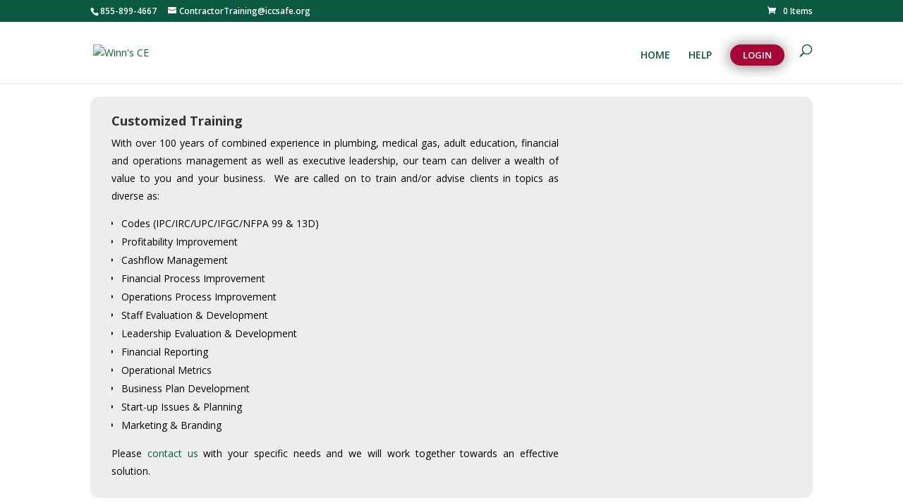

--- FILE ---
content_type: text/html; charset=utf-8
request_url: https://www.google.com/recaptcha/api2/anchor?ar=1&k=6LcS-KwZAAAAAOF2c_zxThu36gO_RtZ6jzdOz8v-&co=aHR0cHM6Ly93aW5uc2NlLmNvbTo0NDM.&hl=en&v=PoyoqOPhxBO7pBk68S4YbpHZ&size=invisible&anchor-ms=20000&execute-ms=30000&cb=wjuu9tu3erw
body_size: 48536
content:
<!DOCTYPE HTML><html dir="ltr" lang="en"><head><meta http-equiv="Content-Type" content="text/html; charset=UTF-8">
<meta http-equiv="X-UA-Compatible" content="IE=edge">
<title>reCAPTCHA</title>
<style type="text/css">
/* cyrillic-ext */
@font-face {
  font-family: 'Roboto';
  font-style: normal;
  font-weight: 400;
  font-stretch: 100%;
  src: url(//fonts.gstatic.com/s/roboto/v48/KFO7CnqEu92Fr1ME7kSn66aGLdTylUAMa3GUBHMdazTgWw.woff2) format('woff2');
  unicode-range: U+0460-052F, U+1C80-1C8A, U+20B4, U+2DE0-2DFF, U+A640-A69F, U+FE2E-FE2F;
}
/* cyrillic */
@font-face {
  font-family: 'Roboto';
  font-style: normal;
  font-weight: 400;
  font-stretch: 100%;
  src: url(//fonts.gstatic.com/s/roboto/v48/KFO7CnqEu92Fr1ME7kSn66aGLdTylUAMa3iUBHMdazTgWw.woff2) format('woff2');
  unicode-range: U+0301, U+0400-045F, U+0490-0491, U+04B0-04B1, U+2116;
}
/* greek-ext */
@font-face {
  font-family: 'Roboto';
  font-style: normal;
  font-weight: 400;
  font-stretch: 100%;
  src: url(//fonts.gstatic.com/s/roboto/v48/KFO7CnqEu92Fr1ME7kSn66aGLdTylUAMa3CUBHMdazTgWw.woff2) format('woff2');
  unicode-range: U+1F00-1FFF;
}
/* greek */
@font-face {
  font-family: 'Roboto';
  font-style: normal;
  font-weight: 400;
  font-stretch: 100%;
  src: url(//fonts.gstatic.com/s/roboto/v48/KFO7CnqEu92Fr1ME7kSn66aGLdTylUAMa3-UBHMdazTgWw.woff2) format('woff2');
  unicode-range: U+0370-0377, U+037A-037F, U+0384-038A, U+038C, U+038E-03A1, U+03A3-03FF;
}
/* math */
@font-face {
  font-family: 'Roboto';
  font-style: normal;
  font-weight: 400;
  font-stretch: 100%;
  src: url(//fonts.gstatic.com/s/roboto/v48/KFO7CnqEu92Fr1ME7kSn66aGLdTylUAMawCUBHMdazTgWw.woff2) format('woff2');
  unicode-range: U+0302-0303, U+0305, U+0307-0308, U+0310, U+0312, U+0315, U+031A, U+0326-0327, U+032C, U+032F-0330, U+0332-0333, U+0338, U+033A, U+0346, U+034D, U+0391-03A1, U+03A3-03A9, U+03B1-03C9, U+03D1, U+03D5-03D6, U+03F0-03F1, U+03F4-03F5, U+2016-2017, U+2034-2038, U+203C, U+2040, U+2043, U+2047, U+2050, U+2057, U+205F, U+2070-2071, U+2074-208E, U+2090-209C, U+20D0-20DC, U+20E1, U+20E5-20EF, U+2100-2112, U+2114-2115, U+2117-2121, U+2123-214F, U+2190, U+2192, U+2194-21AE, U+21B0-21E5, U+21F1-21F2, U+21F4-2211, U+2213-2214, U+2216-22FF, U+2308-230B, U+2310, U+2319, U+231C-2321, U+2336-237A, U+237C, U+2395, U+239B-23B7, U+23D0, U+23DC-23E1, U+2474-2475, U+25AF, U+25B3, U+25B7, U+25BD, U+25C1, U+25CA, U+25CC, U+25FB, U+266D-266F, U+27C0-27FF, U+2900-2AFF, U+2B0E-2B11, U+2B30-2B4C, U+2BFE, U+3030, U+FF5B, U+FF5D, U+1D400-1D7FF, U+1EE00-1EEFF;
}
/* symbols */
@font-face {
  font-family: 'Roboto';
  font-style: normal;
  font-weight: 400;
  font-stretch: 100%;
  src: url(//fonts.gstatic.com/s/roboto/v48/KFO7CnqEu92Fr1ME7kSn66aGLdTylUAMaxKUBHMdazTgWw.woff2) format('woff2');
  unicode-range: U+0001-000C, U+000E-001F, U+007F-009F, U+20DD-20E0, U+20E2-20E4, U+2150-218F, U+2190, U+2192, U+2194-2199, U+21AF, U+21E6-21F0, U+21F3, U+2218-2219, U+2299, U+22C4-22C6, U+2300-243F, U+2440-244A, U+2460-24FF, U+25A0-27BF, U+2800-28FF, U+2921-2922, U+2981, U+29BF, U+29EB, U+2B00-2BFF, U+4DC0-4DFF, U+FFF9-FFFB, U+10140-1018E, U+10190-1019C, U+101A0, U+101D0-101FD, U+102E0-102FB, U+10E60-10E7E, U+1D2C0-1D2D3, U+1D2E0-1D37F, U+1F000-1F0FF, U+1F100-1F1AD, U+1F1E6-1F1FF, U+1F30D-1F30F, U+1F315, U+1F31C, U+1F31E, U+1F320-1F32C, U+1F336, U+1F378, U+1F37D, U+1F382, U+1F393-1F39F, U+1F3A7-1F3A8, U+1F3AC-1F3AF, U+1F3C2, U+1F3C4-1F3C6, U+1F3CA-1F3CE, U+1F3D4-1F3E0, U+1F3ED, U+1F3F1-1F3F3, U+1F3F5-1F3F7, U+1F408, U+1F415, U+1F41F, U+1F426, U+1F43F, U+1F441-1F442, U+1F444, U+1F446-1F449, U+1F44C-1F44E, U+1F453, U+1F46A, U+1F47D, U+1F4A3, U+1F4B0, U+1F4B3, U+1F4B9, U+1F4BB, U+1F4BF, U+1F4C8-1F4CB, U+1F4D6, U+1F4DA, U+1F4DF, U+1F4E3-1F4E6, U+1F4EA-1F4ED, U+1F4F7, U+1F4F9-1F4FB, U+1F4FD-1F4FE, U+1F503, U+1F507-1F50B, U+1F50D, U+1F512-1F513, U+1F53E-1F54A, U+1F54F-1F5FA, U+1F610, U+1F650-1F67F, U+1F687, U+1F68D, U+1F691, U+1F694, U+1F698, U+1F6AD, U+1F6B2, U+1F6B9-1F6BA, U+1F6BC, U+1F6C6-1F6CF, U+1F6D3-1F6D7, U+1F6E0-1F6EA, U+1F6F0-1F6F3, U+1F6F7-1F6FC, U+1F700-1F7FF, U+1F800-1F80B, U+1F810-1F847, U+1F850-1F859, U+1F860-1F887, U+1F890-1F8AD, U+1F8B0-1F8BB, U+1F8C0-1F8C1, U+1F900-1F90B, U+1F93B, U+1F946, U+1F984, U+1F996, U+1F9E9, U+1FA00-1FA6F, U+1FA70-1FA7C, U+1FA80-1FA89, U+1FA8F-1FAC6, U+1FACE-1FADC, U+1FADF-1FAE9, U+1FAF0-1FAF8, U+1FB00-1FBFF;
}
/* vietnamese */
@font-face {
  font-family: 'Roboto';
  font-style: normal;
  font-weight: 400;
  font-stretch: 100%;
  src: url(//fonts.gstatic.com/s/roboto/v48/KFO7CnqEu92Fr1ME7kSn66aGLdTylUAMa3OUBHMdazTgWw.woff2) format('woff2');
  unicode-range: U+0102-0103, U+0110-0111, U+0128-0129, U+0168-0169, U+01A0-01A1, U+01AF-01B0, U+0300-0301, U+0303-0304, U+0308-0309, U+0323, U+0329, U+1EA0-1EF9, U+20AB;
}
/* latin-ext */
@font-face {
  font-family: 'Roboto';
  font-style: normal;
  font-weight: 400;
  font-stretch: 100%;
  src: url(//fonts.gstatic.com/s/roboto/v48/KFO7CnqEu92Fr1ME7kSn66aGLdTylUAMa3KUBHMdazTgWw.woff2) format('woff2');
  unicode-range: U+0100-02BA, U+02BD-02C5, U+02C7-02CC, U+02CE-02D7, U+02DD-02FF, U+0304, U+0308, U+0329, U+1D00-1DBF, U+1E00-1E9F, U+1EF2-1EFF, U+2020, U+20A0-20AB, U+20AD-20C0, U+2113, U+2C60-2C7F, U+A720-A7FF;
}
/* latin */
@font-face {
  font-family: 'Roboto';
  font-style: normal;
  font-weight: 400;
  font-stretch: 100%;
  src: url(//fonts.gstatic.com/s/roboto/v48/KFO7CnqEu92Fr1ME7kSn66aGLdTylUAMa3yUBHMdazQ.woff2) format('woff2');
  unicode-range: U+0000-00FF, U+0131, U+0152-0153, U+02BB-02BC, U+02C6, U+02DA, U+02DC, U+0304, U+0308, U+0329, U+2000-206F, U+20AC, U+2122, U+2191, U+2193, U+2212, U+2215, U+FEFF, U+FFFD;
}
/* cyrillic-ext */
@font-face {
  font-family: 'Roboto';
  font-style: normal;
  font-weight: 500;
  font-stretch: 100%;
  src: url(//fonts.gstatic.com/s/roboto/v48/KFO7CnqEu92Fr1ME7kSn66aGLdTylUAMa3GUBHMdazTgWw.woff2) format('woff2');
  unicode-range: U+0460-052F, U+1C80-1C8A, U+20B4, U+2DE0-2DFF, U+A640-A69F, U+FE2E-FE2F;
}
/* cyrillic */
@font-face {
  font-family: 'Roboto';
  font-style: normal;
  font-weight: 500;
  font-stretch: 100%;
  src: url(//fonts.gstatic.com/s/roboto/v48/KFO7CnqEu92Fr1ME7kSn66aGLdTylUAMa3iUBHMdazTgWw.woff2) format('woff2');
  unicode-range: U+0301, U+0400-045F, U+0490-0491, U+04B0-04B1, U+2116;
}
/* greek-ext */
@font-face {
  font-family: 'Roboto';
  font-style: normal;
  font-weight: 500;
  font-stretch: 100%;
  src: url(//fonts.gstatic.com/s/roboto/v48/KFO7CnqEu92Fr1ME7kSn66aGLdTylUAMa3CUBHMdazTgWw.woff2) format('woff2');
  unicode-range: U+1F00-1FFF;
}
/* greek */
@font-face {
  font-family: 'Roboto';
  font-style: normal;
  font-weight: 500;
  font-stretch: 100%;
  src: url(//fonts.gstatic.com/s/roboto/v48/KFO7CnqEu92Fr1ME7kSn66aGLdTylUAMa3-UBHMdazTgWw.woff2) format('woff2');
  unicode-range: U+0370-0377, U+037A-037F, U+0384-038A, U+038C, U+038E-03A1, U+03A3-03FF;
}
/* math */
@font-face {
  font-family: 'Roboto';
  font-style: normal;
  font-weight: 500;
  font-stretch: 100%;
  src: url(//fonts.gstatic.com/s/roboto/v48/KFO7CnqEu92Fr1ME7kSn66aGLdTylUAMawCUBHMdazTgWw.woff2) format('woff2');
  unicode-range: U+0302-0303, U+0305, U+0307-0308, U+0310, U+0312, U+0315, U+031A, U+0326-0327, U+032C, U+032F-0330, U+0332-0333, U+0338, U+033A, U+0346, U+034D, U+0391-03A1, U+03A3-03A9, U+03B1-03C9, U+03D1, U+03D5-03D6, U+03F0-03F1, U+03F4-03F5, U+2016-2017, U+2034-2038, U+203C, U+2040, U+2043, U+2047, U+2050, U+2057, U+205F, U+2070-2071, U+2074-208E, U+2090-209C, U+20D0-20DC, U+20E1, U+20E5-20EF, U+2100-2112, U+2114-2115, U+2117-2121, U+2123-214F, U+2190, U+2192, U+2194-21AE, U+21B0-21E5, U+21F1-21F2, U+21F4-2211, U+2213-2214, U+2216-22FF, U+2308-230B, U+2310, U+2319, U+231C-2321, U+2336-237A, U+237C, U+2395, U+239B-23B7, U+23D0, U+23DC-23E1, U+2474-2475, U+25AF, U+25B3, U+25B7, U+25BD, U+25C1, U+25CA, U+25CC, U+25FB, U+266D-266F, U+27C0-27FF, U+2900-2AFF, U+2B0E-2B11, U+2B30-2B4C, U+2BFE, U+3030, U+FF5B, U+FF5D, U+1D400-1D7FF, U+1EE00-1EEFF;
}
/* symbols */
@font-face {
  font-family: 'Roboto';
  font-style: normal;
  font-weight: 500;
  font-stretch: 100%;
  src: url(//fonts.gstatic.com/s/roboto/v48/KFO7CnqEu92Fr1ME7kSn66aGLdTylUAMaxKUBHMdazTgWw.woff2) format('woff2');
  unicode-range: U+0001-000C, U+000E-001F, U+007F-009F, U+20DD-20E0, U+20E2-20E4, U+2150-218F, U+2190, U+2192, U+2194-2199, U+21AF, U+21E6-21F0, U+21F3, U+2218-2219, U+2299, U+22C4-22C6, U+2300-243F, U+2440-244A, U+2460-24FF, U+25A0-27BF, U+2800-28FF, U+2921-2922, U+2981, U+29BF, U+29EB, U+2B00-2BFF, U+4DC0-4DFF, U+FFF9-FFFB, U+10140-1018E, U+10190-1019C, U+101A0, U+101D0-101FD, U+102E0-102FB, U+10E60-10E7E, U+1D2C0-1D2D3, U+1D2E0-1D37F, U+1F000-1F0FF, U+1F100-1F1AD, U+1F1E6-1F1FF, U+1F30D-1F30F, U+1F315, U+1F31C, U+1F31E, U+1F320-1F32C, U+1F336, U+1F378, U+1F37D, U+1F382, U+1F393-1F39F, U+1F3A7-1F3A8, U+1F3AC-1F3AF, U+1F3C2, U+1F3C4-1F3C6, U+1F3CA-1F3CE, U+1F3D4-1F3E0, U+1F3ED, U+1F3F1-1F3F3, U+1F3F5-1F3F7, U+1F408, U+1F415, U+1F41F, U+1F426, U+1F43F, U+1F441-1F442, U+1F444, U+1F446-1F449, U+1F44C-1F44E, U+1F453, U+1F46A, U+1F47D, U+1F4A3, U+1F4B0, U+1F4B3, U+1F4B9, U+1F4BB, U+1F4BF, U+1F4C8-1F4CB, U+1F4D6, U+1F4DA, U+1F4DF, U+1F4E3-1F4E6, U+1F4EA-1F4ED, U+1F4F7, U+1F4F9-1F4FB, U+1F4FD-1F4FE, U+1F503, U+1F507-1F50B, U+1F50D, U+1F512-1F513, U+1F53E-1F54A, U+1F54F-1F5FA, U+1F610, U+1F650-1F67F, U+1F687, U+1F68D, U+1F691, U+1F694, U+1F698, U+1F6AD, U+1F6B2, U+1F6B9-1F6BA, U+1F6BC, U+1F6C6-1F6CF, U+1F6D3-1F6D7, U+1F6E0-1F6EA, U+1F6F0-1F6F3, U+1F6F7-1F6FC, U+1F700-1F7FF, U+1F800-1F80B, U+1F810-1F847, U+1F850-1F859, U+1F860-1F887, U+1F890-1F8AD, U+1F8B0-1F8BB, U+1F8C0-1F8C1, U+1F900-1F90B, U+1F93B, U+1F946, U+1F984, U+1F996, U+1F9E9, U+1FA00-1FA6F, U+1FA70-1FA7C, U+1FA80-1FA89, U+1FA8F-1FAC6, U+1FACE-1FADC, U+1FADF-1FAE9, U+1FAF0-1FAF8, U+1FB00-1FBFF;
}
/* vietnamese */
@font-face {
  font-family: 'Roboto';
  font-style: normal;
  font-weight: 500;
  font-stretch: 100%;
  src: url(//fonts.gstatic.com/s/roboto/v48/KFO7CnqEu92Fr1ME7kSn66aGLdTylUAMa3OUBHMdazTgWw.woff2) format('woff2');
  unicode-range: U+0102-0103, U+0110-0111, U+0128-0129, U+0168-0169, U+01A0-01A1, U+01AF-01B0, U+0300-0301, U+0303-0304, U+0308-0309, U+0323, U+0329, U+1EA0-1EF9, U+20AB;
}
/* latin-ext */
@font-face {
  font-family: 'Roboto';
  font-style: normal;
  font-weight: 500;
  font-stretch: 100%;
  src: url(//fonts.gstatic.com/s/roboto/v48/KFO7CnqEu92Fr1ME7kSn66aGLdTylUAMa3KUBHMdazTgWw.woff2) format('woff2');
  unicode-range: U+0100-02BA, U+02BD-02C5, U+02C7-02CC, U+02CE-02D7, U+02DD-02FF, U+0304, U+0308, U+0329, U+1D00-1DBF, U+1E00-1E9F, U+1EF2-1EFF, U+2020, U+20A0-20AB, U+20AD-20C0, U+2113, U+2C60-2C7F, U+A720-A7FF;
}
/* latin */
@font-face {
  font-family: 'Roboto';
  font-style: normal;
  font-weight: 500;
  font-stretch: 100%;
  src: url(//fonts.gstatic.com/s/roboto/v48/KFO7CnqEu92Fr1ME7kSn66aGLdTylUAMa3yUBHMdazQ.woff2) format('woff2');
  unicode-range: U+0000-00FF, U+0131, U+0152-0153, U+02BB-02BC, U+02C6, U+02DA, U+02DC, U+0304, U+0308, U+0329, U+2000-206F, U+20AC, U+2122, U+2191, U+2193, U+2212, U+2215, U+FEFF, U+FFFD;
}
/* cyrillic-ext */
@font-face {
  font-family: 'Roboto';
  font-style: normal;
  font-weight: 900;
  font-stretch: 100%;
  src: url(//fonts.gstatic.com/s/roboto/v48/KFO7CnqEu92Fr1ME7kSn66aGLdTylUAMa3GUBHMdazTgWw.woff2) format('woff2');
  unicode-range: U+0460-052F, U+1C80-1C8A, U+20B4, U+2DE0-2DFF, U+A640-A69F, U+FE2E-FE2F;
}
/* cyrillic */
@font-face {
  font-family: 'Roboto';
  font-style: normal;
  font-weight: 900;
  font-stretch: 100%;
  src: url(//fonts.gstatic.com/s/roboto/v48/KFO7CnqEu92Fr1ME7kSn66aGLdTylUAMa3iUBHMdazTgWw.woff2) format('woff2');
  unicode-range: U+0301, U+0400-045F, U+0490-0491, U+04B0-04B1, U+2116;
}
/* greek-ext */
@font-face {
  font-family: 'Roboto';
  font-style: normal;
  font-weight: 900;
  font-stretch: 100%;
  src: url(//fonts.gstatic.com/s/roboto/v48/KFO7CnqEu92Fr1ME7kSn66aGLdTylUAMa3CUBHMdazTgWw.woff2) format('woff2');
  unicode-range: U+1F00-1FFF;
}
/* greek */
@font-face {
  font-family: 'Roboto';
  font-style: normal;
  font-weight: 900;
  font-stretch: 100%;
  src: url(//fonts.gstatic.com/s/roboto/v48/KFO7CnqEu92Fr1ME7kSn66aGLdTylUAMa3-UBHMdazTgWw.woff2) format('woff2');
  unicode-range: U+0370-0377, U+037A-037F, U+0384-038A, U+038C, U+038E-03A1, U+03A3-03FF;
}
/* math */
@font-face {
  font-family: 'Roboto';
  font-style: normal;
  font-weight: 900;
  font-stretch: 100%;
  src: url(//fonts.gstatic.com/s/roboto/v48/KFO7CnqEu92Fr1ME7kSn66aGLdTylUAMawCUBHMdazTgWw.woff2) format('woff2');
  unicode-range: U+0302-0303, U+0305, U+0307-0308, U+0310, U+0312, U+0315, U+031A, U+0326-0327, U+032C, U+032F-0330, U+0332-0333, U+0338, U+033A, U+0346, U+034D, U+0391-03A1, U+03A3-03A9, U+03B1-03C9, U+03D1, U+03D5-03D6, U+03F0-03F1, U+03F4-03F5, U+2016-2017, U+2034-2038, U+203C, U+2040, U+2043, U+2047, U+2050, U+2057, U+205F, U+2070-2071, U+2074-208E, U+2090-209C, U+20D0-20DC, U+20E1, U+20E5-20EF, U+2100-2112, U+2114-2115, U+2117-2121, U+2123-214F, U+2190, U+2192, U+2194-21AE, U+21B0-21E5, U+21F1-21F2, U+21F4-2211, U+2213-2214, U+2216-22FF, U+2308-230B, U+2310, U+2319, U+231C-2321, U+2336-237A, U+237C, U+2395, U+239B-23B7, U+23D0, U+23DC-23E1, U+2474-2475, U+25AF, U+25B3, U+25B7, U+25BD, U+25C1, U+25CA, U+25CC, U+25FB, U+266D-266F, U+27C0-27FF, U+2900-2AFF, U+2B0E-2B11, U+2B30-2B4C, U+2BFE, U+3030, U+FF5B, U+FF5D, U+1D400-1D7FF, U+1EE00-1EEFF;
}
/* symbols */
@font-face {
  font-family: 'Roboto';
  font-style: normal;
  font-weight: 900;
  font-stretch: 100%;
  src: url(//fonts.gstatic.com/s/roboto/v48/KFO7CnqEu92Fr1ME7kSn66aGLdTylUAMaxKUBHMdazTgWw.woff2) format('woff2');
  unicode-range: U+0001-000C, U+000E-001F, U+007F-009F, U+20DD-20E0, U+20E2-20E4, U+2150-218F, U+2190, U+2192, U+2194-2199, U+21AF, U+21E6-21F0, U+21F3, U+2218-2219, U+2299, U+22C4-22C6, U+2300-243F, U+2440-244A, U+2460-24FF, U+25A0-27BF, U+2800-28FF, U+2921-2922, U+2981, U+29BF, U+29EB, U+2B00-2BFF, U+4DC0-4DFF, U+FFF9-FFFB, U+10140-1018E, U+10190-1019C, U+101A0, U+101D0-101FD, U+102E0-102FB, U+10E60-10E7E, U+1D2C0-1D2D3, U+1D2E0-1D37F, U+1F000-1F0FF, U+1F100-1F1AD, U+1F1E6-1F1FF, U+1F30D-1F30F, U+1F315, U+1F31C, U+1F31E, U+1F320-1F32C, U+1F336, U+1F378, U+1F37D, U+1F382, U+1F393-1F39F, U+1F3A7-1F3A8, U+1F3AC-1F3AF, U+1F3C2, U+1F3C4-1F3C6, U+1F3CA-1F3CE, U+1F3D4-1F3E0, U+1F3ED, U+1F3F1-1F3F3, U+1F3F5-1F3F7, U+1F408, U+1F415, U+1F41F, U+1F426, U+1F43F, U+1F441-1F442, U+1F444, U+1F446-1F449, U+1F44C-1F44E, U+1F453, U+1F46A, U+1F47D, U+1F4A3, U+1F4B0, U+1F4B3, U+1F4B9, U+1F4BB, U+1F4BF, U+1F4C8-1F4CB, U+1F4D6, U+1F4DA, U+1F4DF, U+1F4E3-1F4E6, U+1F4EA-1F4ED, U+1F4F7, U+1F4F9-1F4FB, U+1F4FD-1F4FE, U+1F503, U+1F507-1F50B, U+1F50D, U+1F512-1F513, U+1F53E-1F54A, U+1F54F-1F5FA, U+1F610, U+1F650-1F67F, U+1F687, U+1F68D, U+1F691, U+1F694, U+1F698, U+1F6AD, U+1F6B2, U+1F6B9-1F6BA, U+1F6BC, U+1F6C6-1F6CF, U+1F6D3-1F6D7, U+1F6E0-1F6EA, U+1F6F0-1F6F3, U+1F6F7-1F6FC, U+1F700-1F7FF, U+1F800-1F80B, U+1F810-1F847, U+1F850-1F859, U+1F860-1F887, U+1F890-1F8AD, U+1F8B0-1F8BB, U+1F8C0-1F8C1, U+1F900-1F90B, U+1F93B, U+1F946, U+1F984, U+1F996, U+1F9E9, U+1FA00-1FA6F, U+1FA70-1FA7C, U+1FA80-1FA89, U+1FA8F-1FAC6, U+1FACE-1FADC, U+1FADF-1FAE9, U+1FAF0-1FAF8, U+1FB00-1FBFF;
}
/* vietnamese */
@font-face {
  font-family: 'Roboto';
  font-style: normal;
  font-weight: 900;
  font-stretch: 100%;
  src: url(//fonts.gstatic.com/s/roboto/v48/KFO7CnqEu92Fr1ME7kSn66aGLdTylUAMa3OUBHMdazTgWw.woff2) format('woff2');
  unicode-range: U+0102-0103, U+0110-0111, U+0128-0129, U+0168-0169, U+01A0-01A1, U+01AF-01B0, U+0300-0301, U+0303-0304, U+0308-0309, U+0323, U+0329, U+1EA0-1EF9, U+20AB;
}
/* latin-ext */
@font-face {
  font-family: 'Roboto';
  font-style: normal;
  font-weight: 900;
  font-stretch: 100%;
  src: url(//fonts.gstatic.com/s/roboto/v48/KFO7CnqEu92Fr1ME7kSn66aGLdTylUAMa3KUBHMdazTgWw.woff2) format('woff2');
  unicode-range: U+0100-02BA, U+02BD-02C5, U+02C7-02CC, U+02CE-02D7, U+02DD-02FF, U+0304, U+0308, U+0329, U+1D00-1DBF, U+1E00-1E9F, U+1EF2-1EFF, U+2020, U+20A0-20AB, U+20AD-20C0, U+2113, U+2C60-2C7F, U+A720-A7FF;
}
/* latin */
@font-face {
  font-family: 'Roboto';
  font-style: normal;
  font-weight: 900;
  font-stretch: 100%;
  src: url(//fonts.gstatic.com/s/roboto/v48/KFO7CnqEu92Fr1ME7kSn66aGLdTylUAMa3yUBHMdazQ.woff2) format('woff2');
  unicode-range: U+0000-00FF, U+0131, U+0152-0153, U+02BB-02BC, U+02C6, U+02DA, U+02DC, U+0304, U+0308, U+0329, U+2000-206F, U+20AC, U+2122, U+2191, U+2193, U+2212, U+2215, U+FEFF, U+FFFD;
}

</style>
<link rel="stylesheet" type="text/css" href="https://www.gstatic.com/recaptcha/releases/PoyoqOPhxBO7pBk68S4YbpHZ/styles__ltr.css">
<script nonce="Gq78d2tMDVyZDBYZDqQlxA" type="text/javascript">window['__recaptcha_api'] = 'https://www.google.com/recaptcha/api2/';</script>
<script type="text/javascript" src="https://www.gstatic.com/recaptcha/releases/PoyoqOPhxBO7pBk68S4YbpHZ/recaptcha__en.js" nonce="Gq78d2tMDVyZDBYZDqQlxA">
      
    </script></head>
<body><div id="rc-anchor-alert" class="rc-anchor-alert"></div>
<input type="hidden" id="recaptcha-token" value="[base64]">
<script type="text/javascript" nonce="Gq78d2tMDVyZDBYZDqQlxA">
      recaptcha.anchor.Main.init("[\x22ainput\x22,[\x22bgdata\x22,\x22\x22,\[base64]/[base64]/[base64]/KE4oMTI0LHYsdi5HKSxMWihsLHYpKTpOKDEyNCx2LGwpLFYpLHYpLFQpKSxGKDE3MSx2KX0scjc9ZnVuY3Rpb24obCl7cmV0dXJuIGx9LEM9ZnVuY3Rpb24obCxWLHYpe04odixsLFYpLFZbYWtdPTI3OTZ9LG49ZnVuY3Rpb24obCxWKXtWLlg9KChWLlg/[base64]/[base64]/[base64]/[base64]/[base64]/[base64]/[base64]/[base64]/[base64]/[base64]/[base64]\\u003d\x22,\[base64]\\u003d\\u003d\x22,\x22N8KLwr0kw7Uowpk5A8KjcjkTwovDmMKxw43CgFHDvMKwwqg6w5gDWX0KwoMvNGVgVMKBwpHDvSrCpMO4O8Odwpx3wqDDjwJKwr7DmMKQwpJ3E8OITcKQwoZzw4DDhcKWGcKsDDIew4AjwpXCh8OlHsOKwofCicKAwqHCmwY6KMKGw4gsVTpnwqnCmQ3Dtg/ChcKnWGbCqjrCncKRGileXCQfcMKzw6xhwrVZEhPDsU5/[base64]/Cs8O1K8KSRcK7w5YBQ8Olw4XDt8O0w4ZCcsKfw6zDjxhoTsK9wqDCmlrCoMKQWUd0Z8ORI8K+w4t7NcKjwpojZmoiw7sTwpc7w4/CuBbDrMKXCmc4woU7w5gfwogiw51FNsKTccK+RcOXwo4+w5oxwrfDpG9SwrZrw7nCjjHCnDYJbgtuw6ddLsKFwoTCusO6wp7Dr8K6w7U3wrhsw5J+w74pw5LCgGTCpsKKJsKJXWlvfsKUwpZvSsOmMgpiSMOSYT/CmwwEwoRQUMKtEE7CoSfCiMK6AcOvw63DnGbDuhLDnh13FsOxw5bCjXxbWFPCosKFKMKrw5oEw7Vxw4DCpsKQHl4JE2l/N8KWVsO/HMO2R8OwQi1vNj90wok+B8KabcKxbcOgwpvDqsOQw6EkwpnCvggyw74Mw4XCncK5XMKXHEwGwpjCtT0oZUF7cBIww4lQdMOnw4TDsyfDlHTCkF8oH8O/O8KBw5bDqMKpVjLDpcKKUnfDk8OPFMOEDj4/BMOAwpDDosK/wpDCvnDDiMOXDcKHw5fDsMKpb8K5C8K2w6VYA3MWw4TCsEHCq8O9Q1bDnXbCj349w6PDkC1BHsK/wozCo2rCmQ5rw6UrwrPCh3DCgwLDhVDDhsKOBsOCw59RfsOZE0jDtMOWw5XDrHg0FsOQworDhVjCjn1zOcKHYkTDkMKJfAjClyzDiMKCO8O6wqRGDz3Cux7CtCpLw7fDuEXDmMOvwoYQHzpLWgxhEh4DFMO0w4spT2jDl8OFw6nDmMOTw6LDr1/DvMKPw6fDlsOAw70zYGnDt00Gw5XDn8OmNMO8w7TDjgTCmGkXw50RwpZhbcO9wofCocO+VTtXDiLDjT5owqnDssKFw7hkZ3bDolAsw69JW8OvwqvCmnEQw5taRcOCwqldw4MBfxhiwrc7LB8rIxLCpsOAw7YMw7/Di3J1AMKJScK5wpFnKCTCjQASw7QTE8OCwrFUEhnCjMOHwp8LdVwewpnCvgsSJ3I7wo5SSsO4W8O3DFBwasOFFwTDrH3CnQkoTSwFfsOCw5DCgGVNwr8FKkcOwpMnXH3CiSPCosOkVnJhbsOgLcOkwr1nwrjCpMO/[base64]/[base64]/DicOGdsKQMFlLTMOpw4zDpsOBw7vDk8Knw7zCrsOAGcKqaRHCgGrDi8Obwo/ClcOQw7zCscKkIcOUw6gvfUdhB0/[base64]/DMKXKkvCoMKmwqXDrgYpPXfDhMK5w7dzEHzDtcOkwrhGw4DDqsOITFd6QsK2w4hywrPDrsOaDcKiw4DClsKww6VtWlBIwpLCqCnChsKTw73CisKNDcO6wo3CnRpyw5/CjXkowqjClFIBwpUDwp/Dtlcxwr0Xw5jCgMOfWRPDsgTCoQ/Ct0c4w5PDkEXDjgfDtxfCpcOswpbCu1AYLMONwrfDviFwwoTDvjfCtSXDuMKWZcKaYHHCvMOGw6rDr3nCrxMwwpZAwpnDrsKTJsKRRsOLW8KFwqlSw58wwp4Xwqs+w4TDs0rDmcK/wrLDrsKIw7LDpMOaw69mDy3DgFl/w6MANcO6wrVjS8ObRiJIw6cOwpx3wpfDgVDDqjDDrmLDl0AcByBwBMK6Z0/ClsOrwr0gdMOVB8Opw53CkWXDhsOHWcOsw5ZJwpYkQzgBw41QwqwyP8KpWcOrWEJEwoHDu8OdwpXClcOJL8OTw7vDjcOvWcKLAh3DlHXCoRHDuEnCrcOQw7nDscKMw4LCtiJFHg8jf8Kyw4DCgSd/wrtGRSPDmjfCpMO3wqHCqUHDk1bDqMOVw6bDpsK4wozDkgt8DMOVUMOrQAXDigXCv3vDssO/Gz/Cqz0UwpEIw6/Dv8K3MEx2wpwSw5PCuUvDgm7Dmh7DkMOmXQjCvm4zPEonw7JUwobCg8OtZg9Zw5owOH0MX3kcNBDDpsO+wpHDtGHDqkoWNBBdwqPDm2rDtF7DnMK4HV/DscKoejvCncKbNm04DDZtA3RiGk/[base64]/w4AiGz7Dl8OIwqXCmzYSecOBGsKpLztMIF3Dr8KAw6PChsKrw6tKw5bDgMOxTzwtwqHCuXzCscKfwrQ7CMKdwofDqMKdMiHCtMKMS0/DnD0NwpTCv38fw49IwqcJw5wkwpXDt8OIGcKow65Ta00FXsOvwp5WwqQ4QBFMNSfDimTCiGwuw4PDhzczFWYnw4lBw5PDk8OSKsKQw5vCmsKWAcOcDcOBw4wywrTCvxBCw4QBw6lxLsOFwpPCrcK6cAbCu8OKwpoCNMODwoPDlcKGI8O8w7d+ey/[base64]/Dq8Ofw5DCnkknw6LCpnjDh8OSw7ZLbMKdbsOQw6nCg1dpDcKfw7s/[base64]/Coho4w7QdZSp2w7LChEZtC3wCwrvDs1YWWk7DvMO6Ty7DisOuwq0dw5RLXsKhRiYXfMOqNWFRw5dlwqQUw6jDpMOQwrwQbT1uwq99FsO+wrzCmEVKWh5Cw4AGEHjClMKqwoZIwogdwpfDs8Kcw5IdwrlBwpLDh8KAw5/[base64]/YcK8w4/[base64]/fH9+wq15cmLDiExxUnbCkCjChMKfwpPCt8O1w7dTd1bDssKPw7fDj0YJwqQjNcKLw7rCkjfCuyFoF8OZw7plHksxIcOcLcKeHBLDogvCiDYrw4/[base64]/Dh8Oxdl/[base64]/Ck1JxURAywqzCqz4XakE/E8OTP8O9w4sZw6HDhRrDnEFLw73DrWssw4fCrFkCP8O5wq9Zw4LDqcOew4HChMKgHsOYw67DoVkvw5FQw5BIJ8OaEsODwrw/asKQwrQ1wpc3fsOgw65+Bz/Dm8O/woEEw6NhRMKGJsKLwoTCqsO7GhtfQXzCvCDCh3XDicKbecK+wrLCvcOuRwQrQDnCqSgwNzllL8K2w68TwqwRRk80ZcOXw54iAMOYwpZ3WMK6w6gIw6jCkQ/DrxhKUcO+w5HCpMO6w6zCusO6w47DvMOHw7vCo8KpwpV4w6ZKU8KTRsKEwpNfwrnCq15PNXlKMsK+I2F+Y8KpbhDDszc5XXAswpjCl8Onw7/CsMO7UcOoesKJXkNdw61SwqHCmwISQcOeDFDDhnPCp8KvOG/CvcKVIMOOZCBGLcOnJMORPX7DvS9+woA0woI5TcK4w6PCmcKHworCvsKWw6IIwrZlw7vCrmDCisKZwpPCjxPDo8OawpkTSMKOOi3Cg8OzC8K/KcKowpTCsy3CjMKPN8OJFQJ2w6XDncKVwo0sKsKLwoTCoi7DhsOVJcODw5Uvwq7ClMOWw7vCuxkSw5MWw53Dt8O/[base64]/wpBqwpnDu2/Dh8KGFMKYCFPDvcKmVMOKwp/CokbCi8KPRcK5TWLCvg/DqsOzMxDCmivCosKzfsKbEn4iTllDJljCgsKnw4Utwo1aFQtpw5vDm8KIw4TDi8Kcw5zCqgE5P8OTGSrDmQRlwp7Cn8OpYMOowpXDiS7Dh8KrwrpYDsOmwozDq8OEOj0CdsOXw6nCkn5be15bwo/DrsK+w4MHdwrCvMKuw6vDhMOmwqzCiB8Aw6pBw7TCg0/DtMOuOSx4fzYLw75Df8Kuwopzf2/DjsKJwonDikkYMcKvKsKjw6Qjw7hFLMK9MXjDpgAQJsOOw7oPw5cHH2Uiw4VPdmnDsGvDqcKTw5tKT8K8dVvDrsO/w7zCoEHCmcO1w4DCu8OfGsOjZ2fCp8K+w6bCrjIrQV3Dm0DDhyPDvcKWanUrXsKbEsOtKnwELTUmw5pofyjCnXcsATlcfMOITRXDisOww4TDp3cSLMODYRzCjyLCgsKJG2BzwqRLDiLCviEqwqjDoQ7CkMOTXSXCscKew7R4I8KsJ8OkYETCthE2wrfDlR/CjMKfw73Dt8KnI2V7wrV7w4sYLMKxJsO6wrDCgmt1w7PDsQERw5/DhVzCg1k/wokUa8OKUsOqwqI9DUbDvRgiBcKCLWTCmMKTw6ZPwroTw60swqrDlcKIwonCvQHDmG9tKcOyanpgS0zDo2B3wrzCpz7CqMOEOUB6w4s3fFB7w5jCgsO1OE3Ck1QMasOhMMK8KcKWa8KswrNmw6bCnic0LzXDqHvDrUrCrGZGCsKUw7BGS8O/J1lOwrPDgMK7AXdgXcO/PMKjwqLCpnjCiih+JFwgwrjDn3LCpl/Dh08qNQNBw4PCg2PDl8OQw7spw59dXn5aw7IaPX9wdMOtwoI/w5Yxw68GwqbDosK2wovDoTrDgH7DpMKYMxxoXGPDhcO3wofCjWbDhQFqdynDl8KrZ8Oxw6tiX8Kww67DrsK0DsKmcMOAw64ew4NDw6J0wovCow/CqlMaQsKhwoV+w5Q9e1FYwpIxw7bDqcKew5TCgEdCYMOfw7TCiWcQwozCosO9CMOzYnbDuinDnj/DtcKQC1LCp8OCSMOzwp9ncVNvcSnCscKeGmHDv20DCWlwJljCr0jDscKNA8O6YsKnS3nDmhzCnTrCvBFcw7s2YcOpG8ONwrbClhQSFkzDvMKlbRMGw41gwrR7w70uSnE3wpgBbAjCnhXDsGZ/[base64]/[base64]/wpPCnMOpYsKVUsKxMSnDt1jCusO/w4TChcKjESvCiMOebsKbwq3DgD/[base64]/DisOvRgnDmg1Hw6oPPcOJOHjDplvCjF8SHsOBBjLCvRdDw4/CjVsxw5/CvT/[base64]/DnkHDk8K6IsOZdMKrwqdgMsOEVcKNw5t8wqrCkxQjwqMtAMKHwoXDk8OlGMOvZ8OmTCjCiMKtQsOQw6Vpw794GU9CbMKsw5DDuW7DtH7DuXDDvsOAwq9KwoB4wq7Ck1xEU3tzw6MSeRTCr1g8QiTDmhHCtFIQHhkLBQ/CoMO7JsOkZcOrw5nDrSTDrMKxJcOuw6ZmQMO9fnHCvcKdO2s+BcOGD3nDucO5WyXCjsK7w7bClsOmJcK6dsKndEUiODvDk8KlFDbCrMK9w6/[base64]/DuhDDqcKWw6rCpQvDlSHDlR7DjcKLwpzCt8O+BMKKwqllIMK5a8OkGsOmBcKfw4AJw5QQw43DjsKHwo1gDcOyw7nDgzhIQ8Obw6Ygwqcfw4Zpw5AqUsKRJsKtG8O/BQE8LDVheQbDnjLDgsKhJsO9wqoDVxlmOcOnwpjCoy/DlWMSHMKqw6zDgMOtw4DDm8OYIcOywozCsALCkMO2w7XDqHgXecOmwoZ1w4UOwp1rw6ZOwqxDw54vJ1g4KcKzRsKDw59tZMKmwoXDgMKUw7PCp8KIHMKvIkTDp8KEAjZdIcOgczrDqsO5VMOVASYkBsORHGgEwqPCoRckSMK+w5AxwqHCh8OLwr/Dq8Ovwp/CoQTCjETClMK2FjsYRyg5wpHCiEjCi0DCtB3CmMKww4M4wp8rw5RIVnMNeQbDqAcJwoc/wpxyw6/DmzPCgXTDs8KpT2hcw7vDp8OCw7rDnSDCvcOiCcORwoZ6w6AEWD4vTcOtw5rChsKuwqLCvMOxC8OdNEjCnANYwrjDqMOBNMKuwooywoZHYMO7w599YH/Cv8OuwrZ8TcKYIjnCrcOSTAcjbycGQGTCmjlfNwLDlcKTD2hXe8OPEMKCw77CoGDDmsODw6kFw7rCtgnDp8KNNHLCkcOqGsKIS1XDp33DlWlAwqJkw7p5wo7CmUjDq8KkHFTCmMOyEmPDuTTDu28Pw7zDoFwRwq8vw4/Cn2MOwrYFbcKnKsKUwpnDuA0Dw7nCoMOofsOkwoQrw41lwofChj5QYHnCnzHCg8O2w4TDkkfDpk1rWlkHT8KcwolfwqvDncKbwo3DpW/CiQElwpU5RcOhwqDCmsKfwp3CphsRw4d7MMKewrHDhcO8d2IawpEtNsOJd8K7w7cuYxXDsHs5w6TCvMK9e3UvcEbCksKQEMOgwojDjcK/PsKew4cKb8Oqei/DqlnDssKwXcOmw4bDnMOcwpJvWxoCw71cXQPDkcKxw41+ICXDgFPCs8KLwq1OdBAlw6fClQAIwoETYwHDscOOw4nCvE1KwqdJw4DCvivDnSl4w6DDrz/Dg8Kgw5AxZMKVwp/[base64]/[base64]/[base64]/Xx5AKEfCryF4woAQE3bDn8KiG8OMdcKYwrcqwpvCkBoOw7zCo8K+VsOlCSbDkMKIwrs8URDCl8OoZ2N5wrYmRcOew7QXwpLDmB/CjVvDmSrDnMOoYcKww6DDmHvDtcOLwovDt1hZO8KdAMKJw5jDnEfDkcKPfsKFw7fCpcKXBWt0wrzCi13DsjjDukw6AMKmMSwuGcKow5bDuMKEY03Du1/DqiDDtsKnw5NVwr8EUcOkwqzDrMO9w7kFwrpJDMKWM2Rfw7QIVk7CnsOdbMOcwoTCmGxZRQ3DrzPDr8OQw7DCr8OSw6vDmBM8w5LDoXLCjMOMw54Twr3CoyMVScKfPsKZw4vChcOnBCPCvDBXw6DDv8Ogw7Rdw5/[base64]/CmMOWw4g7w5PDtsKcw5jCoiRDHsOhWMO/TUXDhm4qw6HCs3lvw4bDmjZiwrNHw7nDoQLDmE5iJcKsw65aGMO+LMKFPsKyw6skw6DCvUnCg8OfChclVTHCkl7ChS03wrJYTsOFIk5DMMO8wovCjE9kwoBVw6TCvEVxw6rDg28Vez/Cm8OWwowiRsOYw5zCjsKawpJMb3fDgGI7MVkvIcOEBENbV1rCi8ONah5zfXxLwobChsOXwr7Du8OjdnBLBcKkwrJ5woNfw57CiMO/NU7CpgRwV8KeewTCoMObEwDDgcKOAsKvw6sPwpTDgDDCgQzCnSXDkV3Cs1zCocKCEgBRw6haw4ZbB8ODNsORCXwEEirCqQfCkQnDon7DjlLDqMKQw4JzwoPDpMOuC3jDgWnCjcKSPHfCnh/DncOuw6w/OsK3JmMBwozCpkvDnzzDicKOZ8KiwozCoDBFHUPCg3DDtlrCt3UWfTHCgMONwqAQw4nDu8KETAzDuxlFMXTDpMK5wrDDkXzDl8O1HwPDjcOvPHFPw5BUw4/DvsKWZE3Cr8OnaCcOWcO6HgzDngLDnsOrFlPCrTI0FMKOwqPCh8KhZ8OMw5nClj9Owr1lwopoHQXCtcOmKcKjw6B4FnNJax1fJMK8Jid6dTrDoiV1QQtFwrPDrinCssKxwo/[base64]/Ch3wqw40oQGbCgsOOwpTDvzTDhsOUfcOCw5stDBtSDBDCkBNgwrzDuMO2ASbCusKLDA08E8Ojw77CrsKEw5/CnBrCq8OjdEnDncKawp8zwqnCik7CmMOQIsK6w44CPTIQwqnCqD5wQSfDuAwHRD8qw4AMwrbDrMOBw7VXCxsEaiw0wr7CnnDCiFdpLcKJE3fDgcO7dFfDhj/DscOFZxZ2JsObw5rCm2wJw5rCoMOleMKTw7HCmsOIw518wqXDt8OoRW/[base64]/[base64]/M8OvEsKTw6Emw4tYwq/DnmPCvwsJw5TDiAlYw6rCkCjDhsK0OcOWTExEOMOMIz8OwqHCvcOXw6NbZcK/WWjComfDkzbCvcK0FBVhUsO8w5TChDXCvsOxwrfDtGBPDWLCjsO8w6bCtcOawrLCnTtlwqLDlsO3wq5tw7sIw4AWRE4iw4XDlcK4CR3Co8O7WS/DlR7DvMOjNWBIwpogwoxtwpRsw7PDt1gSw5wIcsOowqprw6TDsgBzQ8OzwozDjsOKHMOFUiJ1c3g5cDXCrcO4EcKoR8Olw7UWa8O1NMODZsKZC8K0woTCoBbDsBtxdgHCqMKYDDfDqMOsw5XCoMOlWSTDrMOcXg4Ncn/DoVpHwofClcKAVsOHHsO6w4DDtRzCrlRewqPDjcKvJ3DDiAQhfTLCglhcDjNheVrCoW1Mw4MYwpwvUQtGwpVRM8KycsK3LMOUwqrCmsKvwq/DujrCmzJpw4Nfw6pBMSnCh0vClEM2FsO/w6UoBnLCk8OSfsK9JsKUHMKzF8Okw6TDuGDCs0vDkW5pPMOwZ8OaFMOhw4BvAztdw7QbRTxLZ8ORTitXDMOTZGctw6vCh1cqZhcIHsOWwoBYbl3CuMONIsKewrfDvj0bZ8Opw7gocsK/GhtNw55iaSvDjcO4N8O/wpTDrn/DulcBw6RwWMKVwqrCnmF1RsOEw4xGEcOMwp52w6vCjcKmOR3ClsKsbELDt2g5w7Y3X8KqT8O1JsKwwo06wo3CsCZSw5wCw4cfw4AYwoFBBcK/O0ZlwoROwrkQIS7Ck8OPw5jCihFHw45afcOcw7nCucKyGB1Ew63CpmrCkybDsMKDSBocwpXDt3Zaw4bCrABZa0/DrsKfwqoGworCq8Oxwroiw58KIcKKw73ClHDDh8O0wp7DucKqwrBnw5FRAy/[base64]/CuSDCncO+wqnDiMK1PHQEbl/DqxzCvHU3IcOXKy/[base64]/ZF5NwoliKMKgw4Qgw53DtXYkw412W8KqUhBewrjCksO6T8O9woAMKQgnKMKdPX3DuDNewqrDisOSOSvCnjfCn8O3CMKtSsKJEMOwworCqQ4lwoMwwoTDu37CsMOKPcOLwozDscObw50Cwptzw4gfISrCmsKWNsKaN8OnAmPCh3/DicKWw6nDk1kNwpt1w5LDosKkwopiwrLCksKucMKHfMO4FcKrTHXDn2dfwqbDsWJTcQjCp8OkempTMsOjCcKzwqtFWmnDtcKOBsOENh3CkV/DmMK1woPCm0Bdwpk6w5t8wofDpSHCiMOPARwOwqoawq7Du8K9wrXCqcOIwrt2wrLDpsKYw5HCicKKwp/DpznCp35KKRAfwrTCmcOvw70YQnhPWVzDrCgBN8KbwoQ6w4bDvsK8w7TDu8OSw4IZw4ctJcOXwq00w69rLcOswpLCrl/CucOew5TCrMOjMsKPIsOdwp9vGMOlZMOPT0vCh8KWw7vDghXDrcK1wokhw6LCgcKNwp7DrHJkwqLDq8O/NsOgX8OZIcOQPcO+w49Zw4TDmcOOw7LDvsOGw5/DtcK2NMK7wo5+w5BOHsOOw44nwpvClR8RfUoPw49cwqBXMQdxWsORwpjClcO/w7vChirDmBgRAsOjU8OZZsO1w7XCncO9UxDDvW4JKDTDu8KxDMOwJT4KdsOoAE3Ds8OCQcKUwqPCq8KoG8Kdw6/Dq0bDozDCkk3CjMKOw5DDrMKFYHAoByhKOwnCi8OwwqHCrsKWwpbCr8OpR8KpOxxAIX0ewrwmIMOFAkXDqsKfwoMIw7fCmkQHwpzCqMKtwrLChSbDn8O9wrfDjsOzw7hsw5JmKsKnwrrDi8K3E8OHN8KwwpfDo8OnJH/[base64]/[base64]/WMKuUk7CrFMdwooXEGDDhTjCrVnCpX3DrsKGw5rClMOywqjChi3Dj27DlsO8w7RqGsKrw7UPw4XCjVBVwoRcKDbDnn7Cm8KRw6MkUX3Cri/[base64]/wqvCtMKxWF4YWsKPW2Nxwr7CpsKhwrfCisO8B8OfMx5WUlYffWN/[base64]/Ds8KTFMOYw7Z+w4ELcMKFbENaw698aHR6wqzCgsO6KcKrFjrCuE7Ch8Kcwr7CiB5BwoXDgELDsVovASrDji0MRgDDusOGVMOcw5g2w7wCw5ctRh97Mk3CocKRw4nCuk5Rw5jCkDzCnTnCp8K7w5Q8dTIoVsKMwpjDlMKXfsK3w7Vowoogw7xzJMK/wo1Rw5E+wq9nGMKWJB9pA8KLw4Qbw77CsMO+w6Nzw7vDoAjDvz/CscODHlxcD8O9dsKJPE4ZwqB3wpFKwoo/wqk3wpnCtirDn8OaK8KRw7B9w4vCucKrRcKOw7rDijN2TwLDoR/Cm8KHL8KFPcO8CBFlw407w5bDrFIswqDDvUVhFsOnS0rCqsOsD8OyVnQOMMOow4JUw5ULw77CnzbDkQdqw7BmYUbCrsOqw4rDi8KGwoE1ZA5fw6dgwr7DjcO9w6ovwo8TwoDCmEYSw6JGwpdewpMQw6Fcw77CrMOpAWbCk1RfwpR/VSw8wo/[base64]/[base64]/DhXXCnSHCkXwlK8KrIwZ+F1dtwpJSZ8KPw7IdasKJVTkALWLDoA7Cp8K8DyPDrxJbMsOoDmPDpMKeM2DDscKKRMO/Ey4Yw4XDmMKlZTfCssOUcWPDmRgjwoUaw7l2wpYmw50dwpECOGrDg0nCu8OoHxFLYyTClsOtwpUxNVjCgMOuagHCvDzDm8KScsKuIsKqWMO/w4Jiwp7DkFrCoRPDsCABw7rDtcK0SBp/[base64]/[base64]/[base64]/YFTCosK+CwQKwrTCuQrCq2bDrn4dNH53wpvDtg48BzLDvhTCk8OMaAMhwrVZFFcxSMKNdcOaEWHDpVfDqMO+w4MxwqZlKkUww41hw7nDpzXDrmciLsKXBTsew4JITsObbcO+w5fCtGhEwr8Uw6/[base64]/w6Zcwph7w4MpEjrChRvClsORw6fCtsOhw6/CsQLCp8OLwo9Pw7dNw5B6a8KCOsOGc8KMLX7Ct8OPw4nDvFvCt8Kkwp10w4/CsS7DlsKRwqPCrMOnwo/ChcKgdsOBL8O5U0ExwpAiwopsB3PCsVzCoE/Cm8Okwp4mWcOtS04MwpYGL8OjBhImwpfChsKMw4HCvMKNwpkvYcOpwqPDrQbDgMOdcMOQLTvCn8OgbRzCh8KIw6J8wr3Cv8OWwrotCCbDlcKsSCIQw7zCpRR6w6jDuDJ9d1sKw4UCwrJnZsOQAnfCi3fDo8O+wp3CljBYwqbCncKNw53CmcOhW8OXYEHCjcK/[base64]/DmUI2w4LCv1vCg8OUKG8zJwpgM1jCkExwwr7ClHPDmcOYwqnDiB/DhsKiR8KGwqvCr8OwF8OGBjzDszYMe8O8TF/DicOVTcKDGsK9w4/CncKMwpkOwoHCqUjCkDRrVSVHf2bDkl/Dr8O+WcOSw7zChMOkw6HCqsORwph7T1MVO0cwRXcwVcOnwovCmy3Cmk8iwpt6w4/Dh8Kdw5U0w4TCicKlWQk3w4YEK8KhbSXDnsOLJMKxex1cw7fCnybDqsKnCUkkH8KMwobDugZKwr7Dv8OxwpISw7zDpw1dN8OuasOtGzHDgcK8bRd6wr0BI8OvEXXCp2NOwphgwrIdwrYFQiTCl2vCvl/DsXnDgS/CgsO+XQ1MZhsRwqTDtEQrw77Cn8O7w6UTwp7Cu8O+fkozw5pgwqdKQ8K2P1zCpG7DrMKZSmxNW27DoMKiOgTCmHRZw6cMw6AXBAgpIkbClcKnOl/Cn8K6b8KbQcOiwo59WMKYFXJAw5TDo17Dqxkow5M6Zz9ww5tDwofDrFHDuCwkPBZtw7fDvcOQw5w5wqFlN8KewqJ8wrDCucObwqjDkArDpMKbw4rCtHFVMmbCmMO0w4JuKcOfw6NFw6LCnysEw5ZRCXlCK8O/[base64]/w4FIwrjDv1DDt8KyasO8woXCvsKkw5IPGDTDjTZcwq1owr99woFMw45HJMOtNxrCtMOew63DqsKnRExVwrh1bCZbw5XDjFbCsFgdYcO7C3XDpFjDkcK6wpHDrkwvw7HCuMKuwrUZPMKPwovDrE/DoBTDozYGwobDi2PDpWsCL8OlMMKNw4jCpifDrSbCncKGwpkiwplzCcO9w7o6w6Q/aMK+wr0JEMOUf3JDMcOBL8OkZwBuw705wpzCv8OgwpxKwq3CghvDlhlqRRbCi2/[base64]/CtiTCiwNZLwp9w6jCmsOww5FYw6Qvw73DuMOrHCDDrMOhwqEzwrc4JcOAQwvCkMOTw6XCqMOSwoHDoGEvw57DggQ4woMWQ0HChMOuNihZVCUeHcOqScOgMEZjNcKSwqbDt3Rawrs/WmfDtmoYw4bCh3zCn8KoAxp3w5nCpnsWwpHCuxgBSSXDhgjCoB3CtcOZwojDt8OOfVzDmwPDlsOsGDFBw7PCrWtAwps3SsO8HsOEQFJQwpBFYMK9L3BZwpU3wp7Ch8KBG8O6YSXCoxHDk3PDiW/DucOuw7rDo8OHwpFAHcOVAjhfenMnGhrCvmDDmifDiH3CiFsuO8OlQ8K1wrrClTjDvHzDiMKFYR/DlcKtOMOGwprDnMKPVMOgNsOyw4IEYnYhw5PDmlXCncKXw5zCnwrClnjDuy9lw4nCk8OXwokbXMKhw63Dox/[base64]/[base64]/CrhZzdcKtwpXDtsO3woMBw4NQbcO1w6BhBMO4Q8OGwprDozUtw4TDq8OfWMKzwoRpG38FwpNVw5vChsOZwofDoi/CmsO6XhrDocOKwqXCtl1Rw6plwq9KfsKSw5oAwpTCqQBzbwFZwoPDvnvCoHAowoY2wrrDjcKDCcOhwo8Sw78sUcOnw7ojwpwdw5rCiXLCk8KOw4J1PQpNwplIMRjDsUvDqk55AxN+w5lgAWQHwr5kBcO2VcOUwrDDv2rDvcK7wqDDnMKUwp5/[base64]/Dn8KuIXtew7kCwoTChUbDsAVRDcOsw6bCjsOPA1zDucK2TDPDp8OnHDzCusOtVlPCp0kfHsKWYMOkwrHCjcOfwprClXHDu8OWwp8VecKhwpV4wp/[base64]/GgbDhQkuWsKtw5XDjMKkNcOzw6Blwqk5wpvCkENVw4tJPw1mSBRVP8OHVsOkwq97wofDoMK/wr9KHMKhwqFKEsOwwpEtJiEZwoZzw77Cp8OLdsOOwqrCusOPw6DCisO2T0A1HCPChTx2HMO2woPDlBfDiT7DjjTDpMOjw7UUDH7Dk2vCq8K7RcOyw5Mrw7I1w7TCuMOnwqVtWxvCux9bQCgDwo3DqMKqCcOWwp/[base64]/[base64]/w4fDry3CtlTDo8O/RCzDthLCjsOkCMO9wpLCpcO/w44ow63ConjCumN1Zmcew6PDpBHDlcO/w7HCksKQMsOSw74XHChzwpgOMlhcAhoNA8O9ZhnCpsKfaF9fwoZIw5rCnsKICMKmMQvCrxUSw6sNL1jCiFIlR8Oawo3DhkTCrnleB8O9KQcswqvDo05fw580dcOrwobDkMOBDMOmw6/CtXrDqGhWw4dqwpHDi8O3wqt7EsKEw7TDjMKJw5M+OcKqUsOyNF/CpB3DsMKGw6NwUMOVL8K/wrEoJcKewoLCoXEVw4zDtwnDkAMgNC8LwqovIMKSw5nDphDDucK7wozDjiZaBcKZYcK/[base64]/DignCg1hPFcOCFSwkw5prwoDDosKqw5PCmMK/[base64]/DhMKzdHnDvmhfTsKUw5MsQ8Opw7DCqT1qw77CvsKqQX1Ww7ABCMOGBsKRw4V2OGLCqlNedsKpJxbCrsO0DcKcQVnDmEfDtsOsfyAJw71/wrTCiizDmy/CgyjCk8KPwo/CssK7OcOTw69jNMOyw4gNwrBmVcOcPC7ClyUqwoHDucOAw53Dmk3CuHvCmzxSNsObRsKlBjbDjsKHw6U1w6c6dzvCiyzCk8KpwrfCosKqwoTDpcOZwp7CnXDDhhJfLg/CkBpow4fDpMOcIkBpNyJ0w5rCtsOpw4ERdcOrB8OGAX9KwqXCscKPwp/DisK/HAbCisKPwp9tw73CsEQ4J8KQwrtJAx3CrsOgH8KkFG/[base64]/[base64]/Dv0pZwpklwp7Cjw/DuMOiw6AlJGobdcK+w4DCpsOUw4LCk8OWwoLDo3F4RMOCw6Mjw5bDq8KLP1JZwqLDjUYeZMKrwqHCnMOIPcOmwpgyLsOwPcKndUx4w4oaMsOxw5rDqSnDvsOPQiE8YDpEw4fCnAh3wr/DvwNOWsK7wqp4fsOLw57ClVDDlcOZwrLDq1J4divDqcKjaUDDiGsHGjnDnsOIwqjDgMOtwrXDvDLCncK4DRHCpMKIwocUw6jDoFFDw4McMcK/e8Kzwp7Di8KOXkFIw5vDmAISXzBSMsKDwoBjTcOfw6nCqRDDnhlYQcOXBDfCn8Ozw5DDisKwwqTDu2cEfBgAaAlfGsKBw5hbYn7DqsK6E8OdcAnChi/Coh7CmcOBwqvChwTDtcKBwp/CqcOhCsOpBMOqNn/CjGElTsK/w4/[base64]/elzCsg/DtUXDpsO/Z8KpTcORaMK3wo90JcK0wrnCn8O0BjLCmjB6w7XCt3Igwqh8w53CvsK7w4Z2csOKwrXDkxHDkiTDusORKh5mIsKrw5/DtsKbNzVKw4zDkcKMwqZ6dcOYw4XDpnBww5fDnQUaw63DkjgewplSO8Kewpk5w5tJesO4Q0jCqCUHX8Kwwp7CqcOkwqjCjsO3w4VTThfCpMO5wqrDjQtxJ8O6w6htFsKZw5pgZsOiw7HDgCFzw4VwwqrCl3tEcsOqwrTDrcOjHsKIwpzDl8K/d8O1wpLCkTBTRV9YUynDucOyw6hnb8O5AQJPw7PDsH3DpSnDuVgkdsKYw5Yuf8KzwoErw7bDqMOzFG3Dr8K+J2bCuHDDjsODIsOow7fCpkY9wpnCh8O5w7fDncKtwr/Cin8uGsOwflF1w7HCvsK6wp7DrsKMwqrDs8KRwocDw4FdD8KUw5rCowEle20Aw6EmbMKwwrLCp8Kpw5IswpzCm8OOR8OOwqnCscOwcmPDosKkwoUjwpQYw61adl5OwqwpF38wCcK4a2/DpmwhAlw6w6nDj8KFUcOZWMOaw41fw4xow4DCksKWworCn8KjBw/DrFTDnTdiWhLDvMOJwpM4DBEMw5PDgHddwrLCq8KFKMOdw6w7wqxzwqBywq9Xw5/DshPCpwPDqRnDiDzCnS0mF8KSAcKjSmXDn37DoyQAfMKnw7DCqsO9w6cNYMK6A8O1wrnDq8KWDlrCqcOPwoQtw45kw4LDrMKwMErCosKOMsObw5zCsMKCwqITwpw8CCjDncKqZFbChx/CrEksdH98ZcKSw53CqUEUAFbDr8O4NsOaOMKQIDg3Uxo9CDzDlGvDisKvwojCjcKNw6l6w7jDmETCpADCujrDtMOnw6/CqcORwq8dwoYmHhtfWFROwobDjEHDuyfDlyXCp8KtOyBmfg5pwoRcwql/esK5w7VtSGvCicKOw6nCrcKtbsODS8Oew67Cj8Khwr7DjSvClcOnw5DDk8OsJGg2wonChcOywrvCgiFmw7bDv8OKw7XCphgjwro2M8KyWxfCmMKcw6wJSMObeQXDpF9DeVpZQMORw5FdLgzDunvCnSAxMVN/UgnDh8O0wqHDpX/ClCwaax55wrkiF0E0wqzCnsOTwp5Hw7Zkw4XDlcK5wo4Qw48fw6TDrznCrBjCosKGwq3CoB3CrWPDksOxwpstwo1lwqlBOsOowo/DtjMkB8K3w4I8fMO+fMOJN8K6fi0uNsKPJMOjbRcGeXRtw55gwpjDqS0kNsKWJ2BUwoxWCwfDuBXDjcKpw7sgwqXDr8KcwqvDhyXDrnk7woUwO8O9w55Xw4jDmcOCHMKYw7XCp2M1w7AOFMK6w64gOnETw7XDvcOdAsOCw7gBQSDCgsOjaMK2w7PCvcOUw7BZKsO/wrHCmMKAa8K4GCDCusO2w63CjizDjhjCnMKawqDDvMORAcOUwrXCqcONaWfCnGbDvg3DpcOYwoRMwr3CgTJ5w5FpwqwDFcObw4/CsjfCoMOWJcKsOWFDLMK1RhPClMO3TghPK8OCDMKXw60bwonCnQs/GsOVw7ZpcAHDqcO8w5bDgsKVw6dlw7bClR8uAcK/wo51Rx3CqcKmZsKUw6DDgcO/PMKTMMKSwq9VVV01wojDpB8JTsO4wqfCvjlEYcKxwqhwwrMABCotwrFyJSYUwqZJwpk4Sxdywp7DuMKswpgVwrlLFQTDocO/[base64]/CkcO3QMKVw7kHw5DDl3zClQPDlnQoTHZgM8OwLXVnwqvCqnJjM8OKw6ZDbhvDkSR5wpUhw4BBcAbCqR5xw6/[base64]/Cs8KDSMKewrfCj3zDgTDDvcOsQ8OwL8KWKVNbw5bDlTTDncOyPsK+d8KHbXYJYMKJGcO2PgLCjjd5HMOrw5fDqcOqwqLDpmkYwr0yw5QAw7JRwpfClDnCmhEqw5bDoivCoMOzdgI/wp5Hw74/w7IvFsKgwqppIMKQwpPDhMKFBMK8fwx2w63DkMK5PhtUICjCp8Oxw7jCgyTDrTLCqsKbbzrDtcKQw5TCuDFHbsOiwrF+VSgtI8OjwpfDhU/Dnl1Jw5dePcOfETNjwq7CocOXa0FjcxLDp8OJIFrDl3HCo8KhVsKHaEMxw51NSMKpw7bChCFTfMOdG8O3bW/Du8Oww4lVw4XDjSTDvMKEw6xER3EgwpDDrsKOwqcyw54tC8KKUyNKwq/[base64]/CjMKRwpHCrMOZMBbCnTwPYsOAHyPDiMOlG8OHYlzCp8OOdcO7BMKiwpPDqBolw7IPwpnDmMOewr1qQCbDvMO2w74KKQp6w7s3EMOiEjrDqsOBYkx7w5/CgkMVOMOpdHTDj8O0w5bClSfCnmXCrcK5w5jCg1YHZ8KdMFnDgUvDsMKkw492wp3DqsO2w6kIDl/DiiMWwo4NFMOFPiM\\u003d\x22],null,[\x22conf\x22,null,\x226LcS-KwZAAAAAOF2c_zxThu36gO_RtZ6jzdOz8v-\x22,0,null,null,null,1,[21,125,63,73,95,87,41,43,42,83,102,105,109,121],[1017145,681],0,null,null,null,null,0,null,0,null,700,1,null,0,\[base64]/76lBhnEnQkZnOKMAhk\\u003d\x22,0,0,null,null,1,null,0,0,null,null,null,0],\x22https://winnsce.com:443\x22,null,[3,1,1],null,null,null,1,3600,[\x22https://www.google.com/intl/en/policies/privacy/\x22,\x22https://www.google.com/intl/en/policies/terms/\x22],\x22XizeHqj4c/PQx7Mv64dGFq/lm8ZXy/k5yCZAhCFr/8g\\u003d\x22,1,0,null,1,1768887791263,0,0,[208],null,[55],\x22RC-FEvUL0xSap2O5Q\x22,null,null,null,null,null,\x220dAFcWeA5Y0VaTOvJfrYtQiHc5S0oLEWYcRohxBqsIi73-DgAZSRD-xF8Di580LVDcszuE16AGVrjotsg96RnZRqyzHg3FXmuMmA\x22,1768970591251]");
    </script></body></html>

--- FILE ---
content_type: text/css
request_url: https://winnsce.com/wp-content/plugins/portal-winnsce-custom-changes/css/portal-custom.css
body_size: 168
content:
.wppb-woo-checkout-fields li:nth-child(1) {
    width: 50%;
    float: left;
}
.wppb-woo-checkout-fields li:nth-child(2) {
    width: 50%;
    float: right;
    clear: none !important;
}
.wppb-woo-checkout-fields  label {
    font-weight:400;
}
h5.extra_field_heading {
    line-height: 1.5;
    font-weight: 400;
    font-size: 14px;
}
ul.wppb-woo-checkout-fields {
    padding: 0px 0px 0px 0px !important
}
h3#ship-to-different-address {
    margin-top: 20px;
    font-size: 16px;
    color: #666;
}
.woocommerce-additional-fields h3 {
    margin-top: 15px;
    font-size: 20px;
}

--- FILE ---
content_type: text/css
request_url: https://winnsce.com/wp-content/themes/winnsce-child/style.css
body_size: 208
content:
/* 
 Theme Name:     winnsce-child
 Author:         Academy of mine
 Author URI:     https://www.academyofmine.com
 Template:       Divi
 Version:        1.0.0.0
 Description:   A Child Theme built using the elegantmarketplace.com Child theme maker
Developed by Andrew Palmer for Elegant Marketplace www.elegantmarketplace.com Free to use and duplicate as many times as you like
 Wordpress Version: 5.0.3
*/ 


/* ----------- PUT YOUR CUSTOM CSS BELOW THIS LINE -- DO NOT EDIT ABOVE THIS LINE --------------------------- */ 


